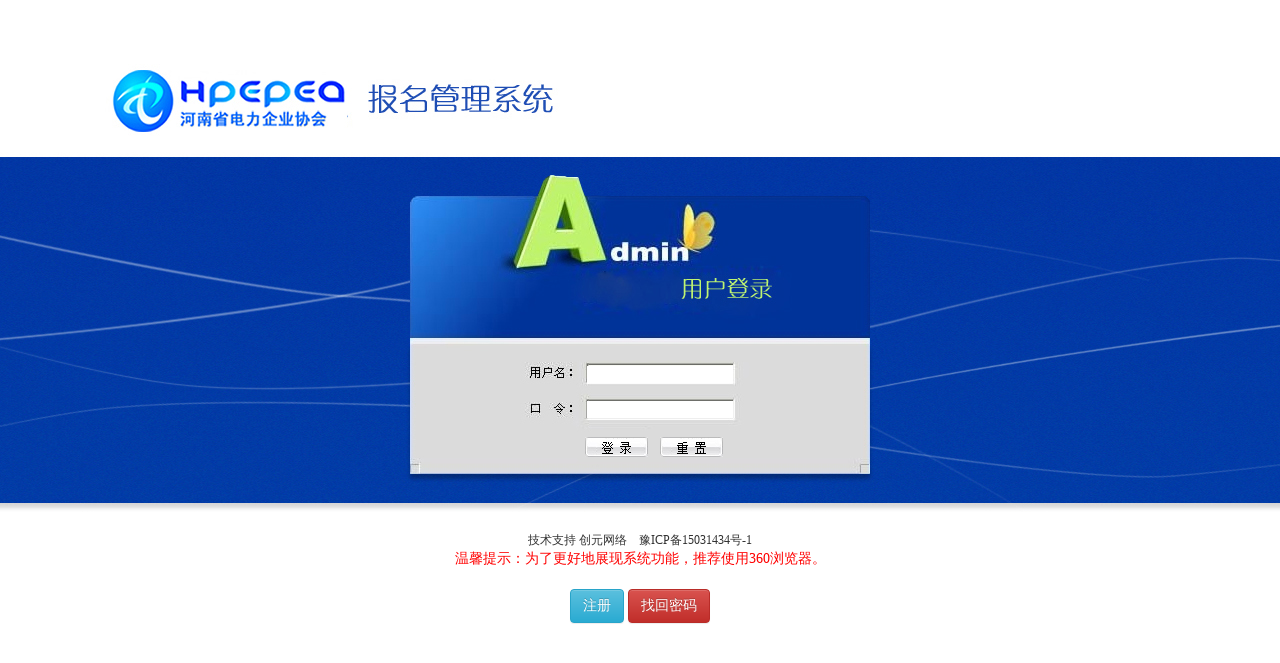

--- FILE ---
content_type: text/html;charset=utf-8
request_url: http://rms.hpepea.com/
body_size: 2707
content:

<!DOCTYPE html>
<html>
<head>
<meta charset="utf-8" />
<title>河南省电力企业协会报名管理系统</title>
<link rel="stylesheet" href="/resources/css/style.css" />

    <link rel="stylesheet" type="text/css" href="/resources/bootstrap-admin/lib/bootstrap/css/bootstrap.css">
    <link rel="stylesheet" type="text/css" href="/resources/bootstrap-admin/lib/bootstrap/css/bootstrap-theme.css">
    <link rel="stylesheet" href="/resources/bootstrap-admin/lib/font-awesome/css/font-awesome.css">
    <link rel="stylesheet" type="text/css" href="/resources/bootstrap-admin/stylesheets/premium.css">
    <script src="/resources/bootstrap-admin/lib/jquery-1.11.1.min.js" type="text/javascript"></script>
    <script src="/resources/bootstrap-admin/lib/bootstrap/js/bootstrap.js"></script>
<style>
	.wrapper{
		margin: 10px 30px 10px 30px;
	}
	body{
		font-family: '微软雅黑';
	}
</style>

</head>
<body>
	<form action="passport" method="get" target="_parent" class="form">
		<div class="login">
			<div class="warn" id="info">&nbsp;&nbsp;  </div>
			<div class="name">
				<input name="userName" type="text" class="username" required="required"/>
			</div>
			<div class="pwd">
				<input name="userPwd" type="password" class="userpwd" required="required"/>
			</div>
			<div>
				<button type="submit" class="subbtn" id="login" ></button>
				<button type="reset" class="resetbtn"></button>
			</div>
		</div>
	</form>
	<div class="copy">技术支持 创元网络 &nbsp; &nbsp;豫ICP备15031434号-1</div>
	<div id="main2" style="right:450px;top:510px;z-index:9999;color:red;text-align: center; ">
			温馨提示：为了更好地展现系统功能，推荐使用360浏览器。
	</div>
	<br/>
	<p class="text-center">
		<a class="btn btn-info" href="fore/help">注册</a>
		<!-- <a class="btn btn-info" href="fore/register">注册</a> -->
		<a class="btn btn-danger" href="fore/getPass" target="_blank">找回密码</a>
	</p>
</body>
<script type="text/javascript">
$(document).ready(function() {
	var agent = navigator.userAgent.toLowerCase();
	var regStr_ie = /msie [\d.]+;/gi ;
	if(agent.indexOf("msie")>0)//判断浏览器是IE
	{
	  var tt=agent.match(regStr_ie)+"";
	  if(tt.indexOf("6.")>0){
		  $("#main2").show();
	  } else if(tt.indexOf("7.")>0){
		  $("#main2").show();
	  } else if(tt.indexOf("8.")>0){
		  $("#main2").show();
	  } else{
		  $("#main2").hide();
	  }
	}
});
	$("#password").bind("keypress", function(e) {
		if (e.keyCode == '13') {
			$("form").submit();
		}
	});
	$("#userName").bind("keypress", function(e) {
		if (e.keyCode == '13') {
			$("form").submit();
		}
	});
</script>
</html>


--- FILE ---
content_type: text/css;charset=UTF-8
request_url: http://rms.hpepea.com/resources/css/style.css
body_size: 698
content:
body{ background: url(../img/bodybg.jpg) no-repeat   center 0px ;}
.login{ width: 170px; margin: 0 auto;  margin-top: 344px; }
.warn{ color: red; font-size: 12px;line-height: 20px; padding-left: 30px;/*  visibility: hidden;*/}
.username{ width: 146px; height: 17px; margin-left: 32px; border: none;}
.userpwd{width: 146px; height: 17px; margin-left: 32px; border: none;margin-top: 17px;}
.subbtn{  width:63px;height:20px; margin-left: 30px; background: url(../img/subbtn.jpg); border: 0; margin-top:17px;}
.resetbtn{  width:63px;height:20px; margin-left: 8px; background: url(../img/resetbtn.jpg); border: 0; margin-top:17px;}
.copy{ text-align: center; margin-top: 70px; font-size: 12px;}
